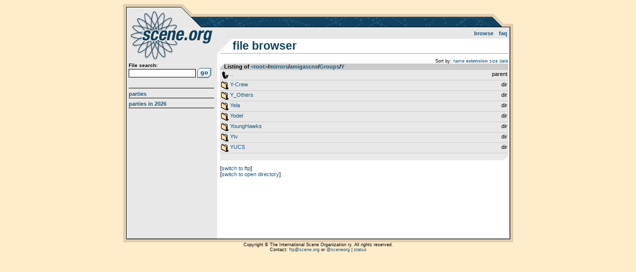

--- FILE ---
content_type: text/html; charset=UTF-8
request_url: https://files.scene.org/browse/mirrors/amigascne/Groups/Y/
body_size: 1070
content:
<!DOCTYPE html>
<html>
<head>
  <title>scene.org file archive :: browsing /mirrors/amigascne/Groups/Y/</title>
  <meta http-equiv="Content-Type" content="text/html; charset=utf-8" />
  <link rel="stylesheet" type="text/css" href="https://files.scene.org/style.css?1757850064" media="screen" />
  <link rel="shortcut icon" href="https://files.scene.org/favicon.ico">
  <meta name="viewport" content="width=device-width, initial-scale=1.0" />

  <link rel="search" type="application/opensearchdescription+xml" href="https://files.scene.org/opensearch.xml" title="scene.org file search" />
  <link rel="alternate" href="https://files.scene.org/rss/latest-parties/" type="application/rss+xml" title="scene.org file archive: latest parties">
        
  <!--[if lt IE 9]><script src="//ie7-js.googlecode.com/svn/version/2.1(beta4)/IE9.js"></script><![endif]-->
  <!--[if IE]><script src="//html5shiv.googlecode.com/svn/trunk/html5.js"></script><![endif]-->

</head>
<body class="">

<div id="container">
  <header>
    <h1><a href="https://files.scene.org/">scene.org File Archive</a></h1>
    <nav id="topnav">
      <ul>
        <li><a href="https://files.scene.org/browse/">Browse</a></li>
<!--        <li><a href="https://files.scene.org/mirrors/">Mirrors</a></li>-->
        <li><a href="https://files.scene.org/faq/">FAQ</a></li>
      </ul>
    </nav>
  </header>

  <section id="sidebar">
  
    <div id="search">
      <form action="https://files.scene.org/search/" method="GET">
        <label>File search:</label>
        <input type="text" name="q" value="">
        <input type="submit" value="Go!">
      </form>
    </div>
    <nav id="sidenav">
      <ul>
        <li><a href="https://files.scene.org/browse/parties/">Parties</a></li>
        <li><a href="https://files.scene.org/browse/parties/2026/">Parties in 2026</a></li>
      </ul>
    </nav>
  </section>

  <section id="content">
<h2>File browser</h2>
<ul id='sorting' class='breadcrumbs'><li>Sort by:</li><li><a href='./?sort=name'>name</a></li><li><a href='./?sort=ext' class='selected'>extension</a></li><li><a href='./?sort=size'>size</a></li><li><a href='./?sort=date'>date</a></li></ul><ul class='filelist'>
<li class='header'>Listing of <a href='https://files.scene.org/browse/'>&lt;root&gt;</a>&shy;/&shy;<a href='https://files.scene.org/browse/mirrors/'>mirrors</a>&shy;/&shy;<a href='https://files.scene.org/browse/mirrors/amigascne/'>amigascne</a>&shy;/&shy;<a href='https://files.scene.org/browse/mirrors/amigascne/Groups/'>Groups</a>&shy;/&shy;<a href='https://files.scene.org/browse/mirrors/amigascne/Groups/Y/'>Y</a>
</li>
<li class='file directory parent'><a href='https://files.scene.org/browse/mirrors/amigascne/Groups'><span class='filename'>..</span> <span class='filesize'>parent</span></a></li>
<li class='file directory'><a href='https://files.scene.org/browse/mirrors/amigascne/Groups/Y/Y-Crew/'><span class='filename'>Y-Crew</span> <span class='filesize'>dir</span></a></li>
<li class='file directory'><a href='https://files.scene.org/browse/mirrors/amigascne/Groups/Y/Y_Others/'><span class='filename'>Y_Others</span> <span class='filesize'>dir</span></a></li>
<li class='file directory'><a href='https://files.scene.org/browse/mirrors/amigascne/Groups/Y/Yela/'><span class='filename'>Yela</span> <span class='filesize'>dir</span></a></li>
<li class='file directory'><a href='https://files.scene.org/browse/mirrors/amigascne/Groups/Y/Yodel/'><span class='filename'>Yodel</span> <span class='filesize'>dir</span></a></li>
<li class='file directory'><a href='https://files.scene.org/browse/mirrors/amigascne/Groups/Y/YoungHawks/'><span class='filename'>YoungHawks</span> <span class='filesize'>dir</span></a></li>
<li class='file directory'><a href='https://files.scene.org/browse/mirrors/amigascne/Groups/Y/Ytv/'><span class='filename'>Ytv</span> <span class='filesize'>dir</span></a></li>
<li class='file directory'><a href='https://files.scene.org/browse/mirrors/amigascne/Groups/Y/YUCS/'><span class='filename'>YUCS</span> <span class='filesize'>dir</span></a></li>
</ul>
<p>[<a href='ftp://ftp.scene.org/pub/mirrors/amigascne/Groups/Y/'>switch to ftp</a>]</p><p>[<a href='http://archive.scene.org/pub/mirrors/amigascne/Groups/Y/'>switch to open directory</a>]</p>  </section>

</div>

<footer>
Copyright &copy; The International Scene Organization ry. All rights reserved.
<br/>
Contact: <a href="mailto:ftp@scene.org">ftp@scene.org</a> or <a href='http://twitter.com/sceneorg'>@sceneorg</a> | <a href="https://stats.uptimerobot.com/MBC5JSb8XD">status</a>
</footer>

</body>
</html>
